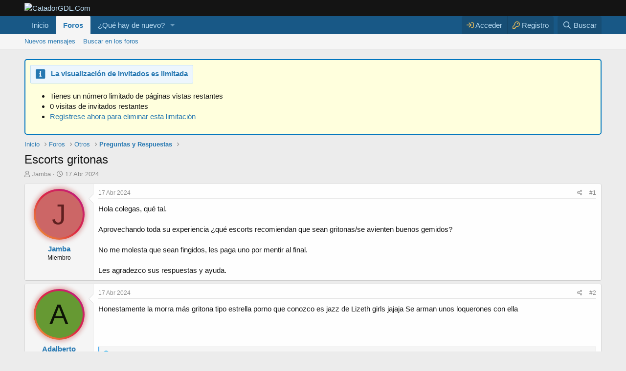

--- FILE ---
content_type: text/html; charset=utf-8
request_url: https://catadorgdl.com/threads/escorts-gritonas.1539/
body_size: 16761
content:
<!DOCTYPE html>
<html id="XF" lang="es-LA" dir="LTR"
	data-app="public"
	data-template="thread_view"
	data-container-key="node-10"
	data-content-key="thread-1539"
	data-logged-in="false"
	data-cookie-prefix="xf_"
	data-csrf="1770001938,42af08c82fde61d7f0d6093be0c45188"
	class="has-no-js template-thread_view"
	>
<head>
	<meta charset="utf-8" />
	<meta http-equiv="X-UA-Compatible" content="IE=Edge" />
	<meta name="viewport" content="width=device-width, initial-scale=1, viewport-fit=cover">

	
	
	

	<title>Escorts gritonas | CatadorGDL.Com</title>

	<link rel="manifest" href="/webmanifest.php">
	
		<meta name="theme-color" content="#141414" />
	

	<meta name="apple-mobile-web-app-title" content="CatadorGDL.Com">
	

	
		
		<meta name="description" content="Hola colegas, qué tal. 

Aprovechando toda su experiencia ¿qué escorts recomiendan que sean gritonas/se avienten buenos gemidos? 

No me molesta que sean..." />
		<meta property="og:description" content="Hola colegas, qué tal. 

Aprovechando toda su experiencia ¿qué escorts recomiendan que sean gritonas/se avienten buenos gemidos? 

No me molesta que sean fingidos, les paga uno por mentir al final. 

Les agradezco sus respuestas y ayuda." />
		<meta property="twitter:description" content="Hola colegas, qué tal. 

Aprovechando toda su experiencia ¿qué escorts recomiendan que sean gritonas/se avienten buenos gemidos? 

No me molesta que sean fingidos, les paga uno por mentir al..." />
	
	
		<meta property="og:url" content="https://catadorgdl.com/threads/escorts-gritonas.1539/" />
	
		<link rel="canonical" href="https://catadorgdl.com/threads/escorts-gritonas.1539/" />
	

	
		
	
	
	<meta property="og:site_name" content="CatadorGDL.Com" />


	
	
		
	
	
	<meta property="og:type" content="website" />


	
	
		
	
	
	
		<meta property="og:title" content="Escorts gritonas" />
		<meta property="twitter:title" content="Escorts gritonas" />
	


	
	
	
	

	
	

	


	<link rel="preload" href="/styles/fonts/fa/fa-regular-400.woff2?_v=5.15.3" as="font" type="font/woff2" crossorigin="anonymous" />


	<link rel="preload" href="/styles/fonts/fa/fa-solid-900.woff2?_v=5.15.3" as="font" type="font/woff2" crossorigin="anonymous" />


<link rel="preload" href="/styles/fonts/fa/fa-brands-400.woff2?_v=5.15.3" as="font" type="font/woff2" crossorigin="anonymous" />

	<link rel="stylesheet" href="/css.php?css=public%3Anormalize.css%2Cpublic%3Afa.css%2Cpublic%3Acore.less%2Cpublic%3Aapp.less&amp;s=1&amp;l=3&amp;d=1755556827&amp;k=034405c740f279c15adbbc41dfccb627ca90db04" />

	<link rel="stylesheet" href="/css.php?css=public%3Abb_code.less%2Cpublic%3Amessage.less%2Cpublic%3Ashare_controls.less%2Cpublic%3Astructured_list.less%2Cpublic%3Aultimatecustoms.less%2Cpublic%3Axp_vb.less%2Cpublic%3Aextra.less&amp;s=1&amp;l=3&amp;d=1755556827&amp;k=54d64e9e0f1d5ba1def95b78a966d248545a23e9" />

	
		<script src="/js/xf/preamble.min.js?_v=96422659"></script>
	


	
		<link rel="icon" type="image/png" href="https://catadorgdl.com/data/assets/logo/Emoji.png" sizes="32x32" />
	
	

<style>
.node--read .node-icon {
	opacity: 0.4 !important;
}
.node--read .node-icon-fix {
	opacity: 0.4 !important;
}
.cn-left .node-icon-svg, .cn-left .node-icon-fix {
	width:30px !important;
}	
	
.cn-left .node-icon-svg img{
	height:30px !important;
}

.cn-left .node-icon {
	padding:0px !important;
	width:30px !important;
}

.cn-right {
	padding-top: 5px;
}
	
.node-body img {
	display: flex;
	width: 150px;
}	

.cn-left img {
	display: inline-flex !important;
}

.node-icon-svg {
	display: table-cell;
  vertical-align: middle;
  text-align: center;
  width: 70px;
  flex-shrink: 0;
}


.node--read .node-icon-svg, .node--read .node-icon img, .custom-nodes .node-icon-svg, .custom-nodes .node-icon, .custom-nodes .node-icon-fix {
	-webkit-filter: grayscale(100%);
  	filter: grayscale(100%);
}




.custom-nodes {
	display:flex; 
  align-items:center; 
  justify-content:start;
}

.custom-nodes .node-icon, .custom-nodes .node-icon-fix {
	padding: 10px 0 10px 10px !important;
}


.custom-nodes .node-icon-fix i {
	font-size:18px;
}

.cn-left, 
.cn-right {
	display:inline-flex; 
  vertical-align:middle;
}

.cn-left 	.node-icon i {
		font-size:16px;
}

.cn-right {
	padding-left:10px;
}

.node-main-empty {
	margin-left:1% !important;
	padding-left: 1% !important;
}
.nd-icon img {
	max-width:70px !important;
}

.node-icon-fix-verti img {border-radius:5px;}


  
.node-icon-fix i {
    display: block;
    line-height: 1.125;
    font-size: 32px;
}  
.node-icon-fix {
    display: table-cell;
    vertical-align: middle;
    text-align: center;
    width: 46px;
    padding: 10px 0 10px 10px;
}	
.node-icon-fix-verti {
    display: table-cell;
    vertical-align: middle;
    text-align: center;
}	
.node-body img {max-width:auto;  border-radius:5px; }

@-webkit-keyframes fadeInLeft {
  from {
    opacity: 0;
    -webkit-transform: translate3d(-100%, 0, 0);
    transform: translate3d(-100%, 0, 0);
  }

  to {
    opacity: 1;
    -webkit-transform: translate3d(0, 0, 0);
    transform: translate3d(0, 0, 0);
  }
}

@keyframes fadeInLeft {
  from {
    opacity: 0;
    -webkit-transform: translate3d(-100%, 0, 0);
    transform: translate3d(-100%, 0, 0);
  }

  to {
    opacity: 1;
    -webkit-transform: translate3d(0, 0, 0);
    transform: translate3d(0, 0, 0);
  }
}

.fadeInLeft {
  -webkit-animation-name: fadeInLeft;
  animation-name: fadeInLeft;
}
.animated {
  -webkit-animation-duration: 1s;
  animation-duration: 1s;
  -webkit-animation-fill-mode: both;
  animation-fill-mode: both;
}
</style>

</head>
<body data-template="thread_view">

<div class="p-pageWrapper" id="top">





<header class="p-header" id="header">
	<div class="p-header-inner">
		<div class="p-header-content">

			
	<div class="p-header-logo p-header-logo--image">
				<a href="https://catadorgdl.com">
					<img src="https://i.ibb.co/SKQPnfJ/New-Project-logo.png" srcset="" alt="CatadorGDL.Com"
						width="300" height="300" />
				</a>
			</div>


			
		</div>
	</div>
</header>





	<div class="p-navSticky p-navSticky--primary" data-xf-init="sticky-header">
		
	<nav class="p-nav">
		<div class="p-nav-inner">
			<button type="button" class="button--plain p-nav-menuTrigger button" data-xf-click="off-canvas" data-menu=".js-headerOffCanvasMenu" tabindex="0" aria-label="Menú"><span class="button-text">
				<i aria-hidden="true"></i>
			</span></button>

			<div class="p-nav-smallLogo">
				<a href="https://catadorgdl.com">
					<img src="https://i.ibb.co/SKQPnfJ/New-Project-logo.png" srcset="" alt="CatadorGDL.Com"
						width="300" height="300" />
				</a>
			</div>

			<div class="p-nav-scroller hScroller" data-xf-init="h-scroller" data-auto-scroll=".p-navEl.is-selected">
				<div class="hScroller-scroll">
					<ul class="p-nav-list js-offCanvasNavSource">
				
				<span class="cxfLinSticky cxfLinSmallLogo">
				
					<a href="https://catadorgdl.com">
						<img src="https://i.ibb.co/SKQPnfJ/New-Project-logo.png"
							alt="CatadorGDL.Com"
						 />
					</a>
				
				</span>
				
				
					
						<li>
							
	<div class="p-navEl " >
		

			
	
	<a href="https://catadorgdl.com"
		class="p-navEl-link "
		
		data-xf-key="1"
		data-nav-id="home">Inicio</a>


			

		
		
	</div>

						</li>
					
						<li>
							
	<div class="p-navEl is-selected" data-has-children="true">
		

			
	
	<a href="/"
		class="p-navEl-link p-navEl-link--splitMenu "
		
		
		data-nav-id="forums">Foros</a>


			<a data-xf-key="2"
				data-xf-click="menu"
				data-menu-pos-ref="< .p-navEl"
				class="p-navEl-splitTrigger"
				role="button"
				tabindex="0"
				aria-label="Alternar a expandido"
				aria-expanded="false"
				aria-haspopup="true"></a>

		
		
			<div class="menu menu--structural" data-menu="menu" aria-hidden="true">
				<div class="menu-content">
					
						
	
	
	<a href="/whats-new/posts/"
		class="menu-linkRow u-indentDepth0 js-offCanvasCopy "
		
		
		data-nav-id="newPosts">Nuevos mensajes</a>

	

					
						
	
	
	<a href="/search/?type=post"
		class="menu-linkRow u-indentDepth0 js-offCanvasCopy "
		
		
		data-nav-id="searchForums">Buscar en los foros</a>

	

					
				</div>
			</div>
		
	</div>

						</li>
					
						<li>
							
	<div class="p-navEl " data-has-children="true">
		

			
	
	<a href="/whats-new/"
		class="p-navEl-link p-navEl-link--splitMenu "
		
		
		data-nav-id="whatsNew">¿Qué hay de nuevo?</a>


			<a data-xf-key="3"
				data-xf-click="menu"
				data-menu-pos-ref="< .p-navEl"
				class="p-navEl-splitTrigger"
				role="button"
				tabindex="0"
				aria-label="Alternar a expandido"
				aria-expanded="false"
				aria-haspopup="true"></a>

		
		
			<div class="menu menu--structural" data-menu="menu" aria-hidden="true">
				<div class="menu-content">
					
						
	
	
	<a href="/whats-new/posts/"
		class="menu-linkRow u-indentDepth0 js-offCanvasCopy "
		 rel="nofollow"
		
		data-nav-id="whatsNewPosts">Nuevos mensajes</a>

	

					
						
	
	
	<a href="/whats-new/latest-activity"
		class="menu-linkRow u-indentDepth0 js-offCanvasCopy "
		 rel="nofollow"
		
		data-nav-id="latestActivity">Última actividad</a>

	

					
				</div>
			</div>
		
	</div>

						</li>
					
					</ul>
				</div>
			</div>

			<div class="p-nav-opposite">
				<div class="p-navgroup p-account p-navgroup--guest">
					
						<a href="/login/" class="p-navgroup-link p-navgroup-link--textual p-navgroup-link--logIn"
							data-xf-click="overlay" data-follow-redirects="on">
							<span class="p-navgroup-linkText">Acceder</span>
						</a>
						
							<a href="/register/" class="p-navgroup-link p-navgroup-link--textual p-navgroup-link--register"
								data-xf-click="overlay" data-follow-redirects="on">
								<span class="p-navgroup-linkText">Registro</span>
							</a>
						
					
				</div>

				<div class="p-navgroup p-discovery">
					<a href="/whats-new/"
						class="p-navgroup-link p-navgroup-link--iconic p-navgroup-link--whatsnew"
						aria-label="¿Qué hay de nuevo?"
						title="¿Qué hay de nuevo?">
						<i aria-hidden="true"></i>
						<span class="p-navgroup-linkText">¿Qué hay de nuevo?</span>
					</a>

					
						<a href="/search/"
							class="p-navgroup-link p-navgroup-link--iconic p-navgroup-link--search"
							data-xf-click="menu"
							data-xf-key="/"
							aria-label="Buscar"
							aria-expanded="false"
							aria-haspopup="true"
							title="Buscar">
							<i aria-hidden="true"></i>
							<span class="p-navgroup-linkText">Buscar</span>
						</a>
						<div class="menu menu--structural menu--wide" data-menu="menu" aria-hidden="true">
							<form action="/search/search" method="post"
								class="menu-content"
								data-xf-init="quick-search">

								<h3 class="menu-header">Buscar</h3>
								
								<div class="menu-row">
									
										<div class="inputGroup inputGroup--joined">
											<input type="text" class="input" name="keywords" placeholder="Buscar…" aria-label="Buscar" data-menu-autofocus="true" />
											
			<select name="constraints" class="js-quickSearch-constraint input" aria-label="Buscar en">
				<option value="">En todos lados</option>
<option value="{&quot;search_type&quot;:&quot;post&quot;}">Temas</option>
<option value="{&quot;search_type&quot;:&quot;post&quot;,&quot;c&quot;:{&quot;nodes&quot;:[10],&quot;child_nodes&quot;:1}}">Este foro</option>
<option value="{&quot;search_type&quot;:&quot;post&quot;,&quot;c&quot;:{&quot;thread&quot;:1539}}">Este tema</option>

			</select>
		
										</div>
									
								</div>

								
								<div class="menu-row">
									<label class="iconic"><input type="checkbox"  name="c[title_only]" value="1" /><i aria-hidden="true"></i><span class="iconic-label">Buscar sólo en títulos</span></label>

								</div>
								
								<div class="menu-row">
									<div class="inputGroup">
										<span class="inputGroup-text" id="ctrl_search_menu_by_member">Por:</span>
										<input type="text" class="input" name="c[users]" data-xf-init="auto-complete" placeholder="Miembro" aria-labelledby="ctrl_search_menu_by_member" />
									</div>
								</div>
								<div class="menu-footer">
									<span class="menu-footer-controls">
										<button type="submit" class="button--primary button button--icon button--icon--search"><span class="button-text">Buscar</span></button>
										<a href="/search/" class="button"><span class="button-text">Búsqueda avanzada…</span></a>
									</span>
								</div>

								<input type="hidden" name="_xfToken" value="1770001938,42af08c82fde61d7f0d6093be0c45188" />
							</form>
						</div>
					
				</div>
			</div>
		</div>
	</nav>

	</div>
	
	
		<div class="p-sectionLinks">
			<div class="p-sectionLinks-inner hScroller" data-xf-init="h-scroller">
				<div class="hScroller-scroll">
					<ul class="p-sectionLinks-list">
					
						<li>
							
	<div class="p-navEl " >
		

			
	
	<a href="/whats-new/posts/"
		class="p-navEl-link "
		
		data-xf-key="alt+1"
		data-nav-id="newPosts">Nuevos mensajes</a>


			

		
		
	</div>

						</li>
					
						<li>
							
	<div class="p-navEl " >
		

			
	
	<a href="/search/?type=post"
		class="p-navEl-link "
		
		data-xf-key="alt+2"
		data-nav-id="searchForums">Buscar en los foros</a>


			

		
		
	</div>

						</li>
					
					</ul>
				</div>
			</div>
		</div>
	



<div class="offCanvasMenu offCanvasMenu--nav js-headerOffCanvasMenu" data-menu="menu" aria-hidden="true" data-ocm-builder="navigation">
	<div class="offCanvasMenu-backdrop" data-menu-close="true"></div>
	<div class="offCanvasMenu-content">
		<div class="offCanvasMenu-header">
			Menú
			<a class="offCanvasMenu-closer" data-menu-close="true" role="button" tabindex="0" aria-label="Cerrar"></a>
		</div>
		
			<div class="p-offCanvasRegisterLink">
				<div class="offCanvasMenu-linkHolder">
					<a href="/login/" class="offCanvasMenu-link" data-xf-click="overlay" data-menu-close="true">
						Acceder
					</a>
				</div>
				<hr class="offCanvasMenu-separator" />
				
					<div class="offCanvasMenu-linkHolder">
						<a href="/register/" class="offCanvasMenu-link" data-xf-click="overlay" data-menu-close="true">
							Registro
						</a>
					</div>
					<hr class="offCanvasMenu-separator" />
				
			</div>
		
		<div class="js-offCanvasNavTarget"></div>
		<div class="offCanvasMenu-installBanner js-installPromptContainer" style="display: none;" data-xf-init="install-prompt">
			<div class="offCanvasMenu-installBanner-header">Instalar app</div>
			<button type="button" class="js-installPromptButton button"><span class="button-text">Instalar</span></button>
		</div>
	</div>
</div>

<div class="p-body">
	<div class="p-body-inner">
		<!--XF:EXTRA_OUTPUT-->

		

	
	

	
	
		
			
		
	
		
	
		
	
		
	
		
	
		
	
		
	
		
	
		
	
		
	
		
	
		
	
		
	
		
	
		
	
		
	
		
	
		
	
		
	
		
	
		
	
		
	
		
	
		
	
		
	

	
	
		
	
	
	
		
			
		
	

	
		<div class="wutime_lgv wutime_lgv_warn">
	<div class="notice-content">
		<div class="userBanner userBanner--primary">
			<span class="fas fa-info-square fa-2x fa-lg"></span>
			<span class="my-text fa-lg">&nbsp; <b>La visualización de invitados es limitada</b></span>
		</div>
		<div>
			<ul>
				<li>Tienes un número limitado de páginas vistas restantes</li>
				<li>0 visitas de invitados restantes
</li>
				
					<li><a href="/register/">Regístrese ahora para eliminar esta limitación
</a></li>
				
			</ul>
		</div>
	</div>
</div>
	





		

		
		
	
		<ul class="p-breadcrumbs "
			itemscope itemtype="https://schema.org/BreadcrumbList">
		
			

			
			

			
				
				
	<li itemprop="itemListElement" itemscope itemtype="https://schema.org/ListItem">
		<a href="https://catadorgdl.com" itemprop="item">
			<span itemprop="name">Inicio</span>
		</a>
		<meta itemprop="position" content="1" />
	</li>

			

			
				
				
	<li itemprop="itemListElement" itemscope itemtype="https://schema.org/ListItem">
		<a href="/" itemprop="item">
			<span itemprop="name">Foros</span>
		</a>
		<meta itemprop="position" content="2" />
	</li>

			
			
				
				
	<li itemprop="itemListElement" itemscope itemtype="https://schema.org/ListItem">
		<a href="/#otros.9" itemprop="item">
			<span itemprop="name">Otros</span>
		</a>
		<meta itemprop="position" content="3" />
	</li>

			
				
				
	<li itemprop="itemListElement" itemscope itemtype="https://schema.org/ListItem">
		<a href="/forums/preguntas-y-respuestas.10/" itemprop="item">
			<span itemprop="name">Preguntas y Respuestas</span>
		</a>
		<meta itemprop="position" content="4" />
	</li>

			

		
		</ul>
	

		

		
	<noscript class="js-jsWarning"><div class="blockMessage blockMessage--important blockMessage--iconic u-noJsOnly">JavaScript está desactivado. Para una mejor experiencia, por favor active JavaScript en su navegador antes de continuar.</div></noscript>

		
	<div class="blockMessage blockMessage--important blockMessage--iconic js-browserWarning" style="display: none">Estás usando un navegador desactualizado. Es posible que no muestre este u otros sitios web correctamente.<br />Debe actualizar o usar un <a href="https://www.google.com/chrome/" target="_blank" rel="noopener">navegador alternativo</a>.</div>


		
			<div class="p-body-header">
			
				
					<div class="p-title ">
					
						
							<h1 class="p-title-value">Escorts gritonas</h1>
						
						
					
					</div>
				

				
					<div class="p-description">
	<ul class="listInline listInline--bullet">
		<li>
			<i class="fa--xf far fa-user" aria-hidden="true" title="Autor del tema"></i>
			<span class="u-srOnly">Autor del tema</span>

			<a href="/members/jamba.5640/" class="username  u-concealed" dir="auto" data-user-id="5640" data-xf-init="member-tooltip">Jamba</a>
		</li>
		<li>
			<i class="fa--xf far fa-clock" aria-hidden="true" title="Fecha de inicio"></i>
			<span class="u-srOnly">Fecha de inicio</span>

			<a href="/threads/escorts-gritonas.1539/" class="u-concealed"><time  class="u-dt" dir="auto" datetime="2024-04-17T19:31:10-0600" data-time="1713403870" data-date-string="17 Abr 2024" data-time-string="19:31" title="17 Abr 2024 a la(s) 19:31">17 Abr 2024</time></a>
		</li>
		
	</ul>
</div>
				
			
			</div>
		

		<div class="p-body-main  ">
			
			<div class="p-body-contentCol"></div>
			

			

			<div class="p-body-content">
				
				<div class="p-body-pageContent">










	
	
	
		
	
	
	


	
	
	
		
	
	
	


	
	
		
	
	
	


	
	












	

	
		
	



















<div class="block block--messages" data-xf-init="" data-type="post" data-href="/inline-mod/" data-search-target="*">

	<span class="u-anchorTarget" id="posts"></span>

	
		
	

	

	<div class="block-outer"></div>

	

	
		
	<div class="block-outer js-threadStatusField"></div>

	

	<div class="block-container lbContainer"
		data-xf-init="lightbox select-to-quote"
		data-message-selector=".js-post"
		data-lb-id="thread-1539"
		data-lb-universal="0">

		<div class="block-body js-replyNewMessageContainer">
			
				

					

					
						

	

	

	
	<article class="message message--post js-post js-inlineModContainer  "
		data-author="Jamba"
		data-content="post-8410"
		id="js-post-8410">

		<span class="u-anchorTarget" id="post-8410"></span>

		
			<div class="message-inner">
				
					<div class="message-cell message-cell--user">
						

	<section itemscope itemtype="https://schema.org/Person" class="message-user">
		<div class="message-avatar ">
			<div class="message-avatar-wrapper">
				
                    <div class="xgt-avatar">
                        <div class="xgt-avatar-border">
                    <a href="/members/jamba.5640/" class="avatar avatar--m avatar--default avatar--default--dynamic" data-user-id="5640" data-xf-init="member-tooltip" style="background-color: #cc6666; color: #602020">
			<span class="avatar-u5640-m" role="img" aria-label="Jamba">J</span> 
		</a>
                       </div>
                </div>                 
                
				
			</div>
		</div>
		<div class="message-userDetails">
			<h4 class="message-name"><a href="/members/jamba.5640/" class="username " dir="auto" data-user-id="5640" data-xf-init="member-tooltip" itemprop="name">Jamba</a></h4>
			<h5 class="userTitle message-userTitle" dir="auto" itemprop="jobTitle">Miembro</h5>
			
			
		</div>
		
			
			
		
		<span class="message-userArrow"></span>
	</section>

					</div>
				

				
					<div class="message-cell message-cell--main">
					
						<div class="message-main js-quickEditTarget">

							
								

	<header class="message-attribution message-attribution--split">
		<ul class="message-attribution-main listInline ">
			
			
			<li class="u-concealed">
				<a href="/threads/escorts-gritonas.1539/post-8410" rel="nofollow">
					<time  class="u-dt" dir="auto" datetime="2024-04-17T19:31:10-0600" data-time="1713403870" data-date-string="17 Abr 2024" data-time-string="19:31" title="17 Abr 2024 a la(s) 19:31" itemprop="datePublished">17 Abr 2024</time>
				</a>
			</li>
			
		</ul>

		<ul class="message-attribution-opposite message-attribution-opposite--list ">
			
			<li>
				<a href="/threads/escorts-gritonas.1539/post-8410"
					class="message-attribution-gadget"
					data-xf-init="share-tooltip"
					data-href="/posts/8410/share"
					aria-label="Compartir"
					rel="nofollow">
					<i class="fa--xf far fa-share-alt" aria-hidden="true"></i>
				</a>
			</li>
			
			
				<li>
					<a href="/threads/escorts-gritonas.1539/post-8410" rel="nofollow">
						#1
					</a>
				</li>
			
		</ul>
	</header>

							

							<div class="message-content js-messageContent">
							

								
									
	
	
	

								

								
									

	<div class="message-userContent lbContainer js-lbContainer "
		data-lb-id="post-8410"
		data-lb-caption-desc="Jamba &middot; 17 Abr 2024 a la(s) 19:31">

		
			

	

		

		<article class="message-body js-selectToQuote">
			
				
			
			
				<div class="bbWrapper">Hola colegas, qué tal. <br />
<br />
Aprovechando toda su experiencia ¿qué escorts recomiendan que sean gritonas/se avienten buenos gemidos? <br />
<br />
No me molesta que sean fingidos, les paga uno por mentir al final. <br />
<br />
Les agradezco sus respuestas y ayuda.</div>
			
			<div class="js-selectToQuoteEnd">&nbsp;</div>
			
				
			
		</article>

		
			

	

		

		
	</div>

								

								
									
	

								

								
									
	

								

							
							</div>

							
								
	<footer class="message-footer">
		

		<div class="reactionsBar js-reactionsList ">
			
		</div>

		<div class="js-historyTarget message-historyTarget toggleTarget" data-href="trigger-href"></div>
	</footer>

							
						</div>

					
					</div>
				
			</div>
		
	</article>

	
	

					

					

				

					

					
						

	

	

	
	<article class="message message--post js-post js-inlineModContainer  "
		data-author="Adalberto"
		data-content="post-8411"
		id="js-post-8411">

		<span class="u-anchorTarget" id="post-8411"></span>

		
			<div class="message-inner">
				
					<div class="message-cell message-cell--user">
						

	<section itemscope itemtype="https://schema.org/Person" class="message-user">
		<div class="message-avatar ">
			<div class="message-avatar-wrapper">
				
                    <div class="xgt-avatar">
                        <div class="xgt-avatar-border">
                    <a href="/members/adalberto.2672/" class="avatar avatar--m avatar--default avatar--default--dynamic" data-user-id="2672" data-xf-init="member-tooltip" style="background-color: #669933; color: #0d1306">
			<span class="avatar-u2672-m" role="img" aria-label="Adalberto">A</span> 
		</a>
                       </div>
                </div>                 
                
				
			</div>
		</div>
		<div class="message-userDetails">
			<h4 class="message-name"><a href="/members/adalberto.2672/" class="username " dir="auto" data-user-id="2672" data-xf-init="member-tooltip" itemprop="name">Adalberto</a></h4>
			<h5 class="userTitle message-userTitle" dir="auto" itemprop="jobTitle">Miembro</h5>
			
			
		</div>
		
			
			
		
		<span class="message-userArrow"></span>
	</section>

					</div>
				

				
					<div class="message-cell message-cell--main">
					
						<div class="message-main js-quickEditTarget">

							
								

	<header class="message-attribution message-attribution--split">
		<ul class="message-attribution-main listInline ">
			
			
			<li class="u-concealed">
				<a href="/threads/escorts-gritonas.1539/post-8411" rel="nofollow">
					<time  class="u-dt" dir="auto" datetime="2024-04-17T19:52:49-0600" data-time="1713405169" data-date-string="17 Abr 2024" data-time-string="19:52" title="17 Abr 2024 a la(s) 19:52" itemprop="datePublished">17 Abr 2024</time>
				</a>
			</li>
			
		</ul>

		<ul class="message-attribution-opposite message-attribution-opposite--list ">
			
			<li>
				<a href="/threads/escorts-gritonas.1539/post-8411"
					class="message-attribution-gadget"
					data-xf-init="share-tooltip"
					data-href="/posts/8411/share"
					aria-label="Compartir"
					rel="nofollow">
					<i class="fa--xf far fa-share-alt" aria-hidden="true"></i>
				</a>
			</li>
			
			
				<li>
					<a href="/threads/escorts-gritonas.1539/post-8411" rel="nofollow">
						#2
					</a>
				</li>
			
		</ul>
	</header>

							

							<div class="message-content js-messageContent">
							

								
									
	
	
	

								

								
									

	<div class="message-userContent lbContainer js-lbContainer "
		data-lb-id="post-8411"
		data-lb-caption-desc="Adalberto &middot; 17 Abr 2024 a la(s) 19:52">

		

		<article class="message-body js-selectToQuote">
			
				
			
			
				<div class="bbWrapper">Honestamente la morra más gritona tipo estrella porno que conozco es jazz de Lizeth girls jajaja Se arman unos loquerones con ella</div>
			
			<div class="js-selectToQuoteEnd">&nbsp;</div>
			
				
			
		</article>

		

		
	</div>

								

								
									
	

								

								
									
	

								

							
							</div>

							
								
	<footer class="message-footer">
		

		<div class="reactionsBar js-reactionsList is-active">
			
	
	
		<ul class="reactionSummary">
		
			<li><span class="reaction reaction--small reaction--1" data-reaction-id="1"><i aria-hidden="true"></i><img src="[data-uri]" class="reaction-sprite js-reaction" alt="Like" title="Like" /></span></li>
		
		</ul>
	


<span class="u-srOnly">Reacciones:</span>
<a class="reactionsBar-link" href="/posts/8411/reactions" data-xf-click="overlay" data-cache="false" rel="nofollow"><bdi>Jamba</bdi></a>
		</div>

		<div class="js-historyTarget message-historyTarget toggleTarget" data-href="trigger-href"></div>
	</footer>

							
						</div>

					
					</div>
				
			</div>
		
	</article>

	
	

					

					

				

					

					
						

	

	

	
	<article class="message message--post js-post js-inlineModContainer  "
		data-author="Jamba"
		data-content="post-8424"
		id="js-post-8424">

		<span class="u-anchorTarget" id="post-8424"></span>

		
			<div class="message-inner">
				
					<div class="message-cell message-cell--user">
						

	<section itemscope itemtype="https://schema.org/Person" class="message-user">
		<div class="message-avatar ">
			<div class="message-avatar-wrapper">
				
                    <div class="xgt-avatar">
                        <div class="xgt-avatar-border">
                    <a href="/members/jamba.5640/" class="avatar avatar--m avatar--default avatar--default--dynamic" data-user-id="5640" data-xf-init="member-tooltip" style="background-color: #cc6666; color: #602020">
			<span class="avatar-u5640-m" role="img" aria-label="Jamba">J</span> 
		</a>
                       </div>
                </div>                 
                
				
			</div>
		</div>
		<div class="message-userDetails">
			<h4 class="message-name"><a href="/members/jamba.5640/" class="username " dir="auto" data-user-id="5640" data-xf-init="member-tooltip" itemprop="name">Jamba</a></h4>
			<h5 class="userTitle message-userTitle" dir="auto" itemprop="jobTitle">Miembro</h5>
			
			
		</div>
		
			
			
		
		<span class="message-userArrow"></span>
	</section>

					</div>
				

				
					<div class="message-cell message-cell--main">
					
						<div class="message-main js-quickEditTarget">

							
								

	<header class="message-attribution message-attribution--split">
		<ul class="message-attribution-main listInline ">
			
			
			<li class="u-concealed">
				<a href="/threads/escorts-gritonas.1539/post-8424" rel="nofollow">
					<time  class="u-dt" dir="auto" datetime="2024-04-18T00:09:17-0600" data-time="1713420557" data-date-string="18 Abr 2024" data-time-string="00:09" title="18 Abr 2024 a la(s) 00:09" itemprop="datePublished">18 Abr 2024</time>
				</a>
			</li>
			
		</ul>

		<ul class="message-attribution-opposite message-attribution-opposite--list ">
			
			<li>
				<a href="/threads/escorts-gritonas.1539/post-8424"
					class="message-attribution-gadget"
					data-xf-init="share-tooltip"
					data-href="/posts/8424/share"
					aria-label="Compartir"
					rel="nofollow">
					<i class="fa--xf far fa-share-alt" aria-hidden="true"></i>
				</a>
			</li>
			
			
				<li>
					<a href="/threads/escorts-gritonas.1539/post-8424" rel="nofollow">
						#3
					</a>
				</li>
			
		</ul>
	</header>

							

							<div class="message-content js-messageContent">
							

								
									
	
	
	

								

								
									

	<div class="message-userContent lbContainer js-lbContainer "
		data-lb-id="post-8424"
		data-lb-caption-desc="Jamba &middot; 18 Abr 2024 a la(s) 00:09">

		

		<article class="message-body js-selectToQuote">
			
				
			
			
				<div class="bbWrapper"><blockquote data-attributes="member: 2672" data-quote="Adalberto" data-source="post: 8411"
	class="bbCodeBlock bbCodeBlock--expandable bbCodeBlock--quote js-expandWatch">
	
		<div class="bbCodeBlock-title">
			
				<a href="/goto/post?id=8411"
					class="bbCodeBlock-sourceJump"
					rel="nofollow"
					data-xf-click="attribution"
					data-content-selector="#post-8411">Adalberto dijo:</a>
			
		</div>
	
	<div class="bbCodeBlock-content">
		
		<div class="bbCodeBlock-expandContent js-expandContent ">
			Honestamente la morra más gritona tipo estrella porno que conozco es jazz de Lizeth girls jajaja Se arman unos loquerones con ella
		</div>
		<div class="bbCodeBlock-expandLink js-expandLink"><a role="button" tabindex="0">Hacer clic para expandir...</a></div>
	</div>
</blockquote>Qué onda colega, gracias por tu respuesta.<br />
<br />
Ya estuve con Jazz una vez y la neta sí se prende muy chingón. Pero no quiero repetir tan rápido, quiero ponerle variedad al asunto. Pero sí, no tardo en escuchar esos pujidos otra vez.<br />
<br />
Saludos.</div>
			
			<div class="js-selectToQuoteEnd">&nbsp;</div>
			
				
			
		</article>

		

		
	</div>

								

								
									
	

								

								
									
	

								

							
							</div>

							
								
	<footer class="message-footer">
		

		<div class="reactionsBar js-reactionsList ">
			
		</div>

		<div class="js-historyTarget message-historyTarget toggleTarget" data-href="trigger-href"></div>
	</footer>

							
						</div>

					
					</div>
				
			</div>
		
	</article>

	
	

					

					

				

					

					
						

	

	

	
	<article class="message message--post js-post js-inlineModContainer  "
		data-author="Macktang"
		data-content="post-8426"
		id="js-post-8426">

		<span class="u-anchorTarget" id="post-8426"></span>

		
			<div class="message-inner">
				
					<div class="message-cell message-cell--user">
						

	<section itemscope itemtype="https://schema.org/Person" class="message-user">
		<div class="message-avatar ">
			<div class="message-avatar-wrapper">
				
                    <div class="xgt-avatar">
                        <div class="xgt-avatar-border">
                    <a href="/members/macktang.272/" class="avatar avatar--m avatar--default avatar--default--dynamic" data-user-id="272" data-xf-init="member-tooltip" style="background-color: #cc6633; color: #3d1f0f">
			<span class="avatar-u272-m" role="img" aria-label="Macktang">M</span> 
		</a>
                       </div>
                </div>                 
                
				
			</div>
		</div>
		<div class="message-userDetails">
			<h4 class="message-name"><a href="/members/macktang.272/" class="username " dir="auto" data-user-id="272" data-xf-init="member-tooltip" itemprop="name">Macktang</a></h4>
			<h5 class="userTitle message-userTitle" dir="auto" itemprop="jobTitle">Miembro</h5>
			
			
		</div>
		
			
			
		
		<span class="message-userArrow"></span>
	</section>

					</div>
				

				
					<div class="message-cell message-cell--main">
					
						<div class="message-main js-quickEditTarget">

							
								

	<header class="message-attribution message-attribution--split">
		<ul class="message-attribution-main listInline ">
			
			
			<li class="u-concealed">
				<a href="/threads/escorts-gritonas.1539/post-8426" rel="nofollow">
					<time  class="u-dt" dir="auto" datetime="2024-04-18T02:45:37-0600" data-time="1713429937" data-date-string="18 Abr 2024" data-time-string="02:45" title="18 Abr 2024 a la(s) 02:45" itemprop="datePublished">18 Abr 2024</time>
				</a>
			</li>
			
		</ul>

		<ul class="message-attribution-opposite message-attribution-opposite--list ">
			
			<li>
				<a href="/threads/escorts-gritonas.1539/post-8426"
					class="message-attribution-gadget"
					data-xf-init="share-tooltip"
					data-href="/posts/8426/share"
					aria-label="Compartir"
					rel="nofollow">
					<i class="fa--xf far fa-share-alt" aria-hidden="true"></i>
				</a>
			</li>
			
			
				<li>
					<a href="/threads/escorts-gritonas.1539/post-8426" rel="nofollow">
						#4
					</a>
				</li>
			
		</ul>
	</header>

							

							<div class="message-content js-messageContent">
							

								
									
	
	
	

								

								
									

	<div class="message-userContent lbContainer js-lbContainer "
		data-lb-id="post-8426"
		data-lb-caption-desc="Macktang &middot; 18 Abr 2024 a la(s) 02:45">

		

		<article class="message-body js-selectToQuote">
			
				
			
			
				<div class="bbWrapper">Busca a Meliciosa en twitter <br />
Aunque el servicio ya está caro .<br />
No me consta a mí pero en el foro anterior dicen que si es la más gritona que existe en el ámbito (al menos en aquel entonces) varios decían que hasta iban los del motel par ver si todo “estaba bien” por los gritotes de la morra</div>
			
			<div class="js-selectToQuoteEnd">&nbsp;</div>
			
				
			
		</article>

		

		
	</div>

								

								
									
	

								

								
									
	

								

							
							</div>

							
								
	<footer class="message-footer">
		

		<div class="reactionsBar js-reactionsList is-active">
			
	
	
		<ul class="reactionSummary">
		
			<li><span class="reaction reaction--small reaction--1" data-reaction-id="1"><i aria-hidden="true"></i><img src="[data-uri]" class="reaction-sprite js-reaction" alt="Like" title="Like" /></span></li>
		
		</ul>
	


<span class="u-srOnly">Reacciones:</span>
<a class="reactionsBar-link" href="/posts/8426/reactions" data-xf-click="overlay" data-cache="false" rel="nofollow"><bdi>Jamba</bdi></a>
		</div>

		<div class="js-historyTarget message-historyTarget toggleTarget" data-href="trigger-href"></div>
	</footer>

							
						</div>

					
					</div>
				
			</div>
		
	</article>

	
	

					

					

				

					

					
						

	

	

	
	<article class="message message--post js-post js-inlineModContainer  "
		data-author="Jamba"
		data-content="post-8450"
		id="js-post-8450">

		<span class="u-anchorTarget" id="post-8450"></span>

		
			<div class="message-inner">
				
					<div class="message-cell message-cell--user">
						

	<section itemscope itemtype="https://schema.org/Person" class="message-user">
		<div class="message-avatar ">
			<div class="message-avatar-wrapper">
				
                    <div class="xgt-avatar">
                        <div class="xgt-avatar-border">
                    <a href="/members/jamba.5640/" class="avatar avatar--m avatar--default avatar--default--dynamic" data-user-id="5640" data-xf-init="member-tooltip" style="background-color: #cc6666; color: #602020">
			<span class="avatar-u5640-m" role="img" aria-label="Jamba">J</span> 
		</a>
                       </div>
                </div>                 
                
				
			</div>
		</div>
		<div class="message-userDetails">
			<h4 class="message-name"><a href="/members/jamba.5640/" class="username " dir="auto" data-user-id="5640" data-xf-init="member-tooltip" itemprop="name">Jamba</a></h4>
			<h5 class="userTitle message-userTitle" dir="auto" itemprop="jobTitle">Miembro</h5>
			
			
		</div>
		
			
			
		
		<span class="message-userArrow"></span>
	</section>

					</div>
				

				
					<div class="message-cell message-cell--main">
					
						<div class="message-main js-quickEditTarget">

							
								

	<header class="message-attribution message-attribution--split">
		<ul class="message-attribution-main listInline ">
			
			
			<li class="u-concealed">
				<a href="/threads/escorts-gritonas.1539/post-8450" rel="nofollow">
					<time  class="u-dt" dir="auto" datetime="2024-04-18T10:47:20-0600" data-time="1713458840" data-date-string="18 Abr 2024" data-time-string="10:47" title="18 Abr 2024 a la(s) 10:47" itemprop="datePublished">18 Abr 2024</time>
				</a>
			</li>
			
		</ul>

		<ul class="message-attribution-opposite message-attribution-opposite--list ">
			
			<li>
				<a href="/threads/escorts-gritonas.1539/post-8450"
					class="message-attribution-gadget"
					data-xf-init="share-tooltip"
					data-href="/posts/8450/share"
					aria-label="Compartir"
					rel="nofollow">
					<i class="fa--xf far fa-share-alt" aria-hidden="true"></i>
				</a>
			</li>
			
			
				<li>
					<a href="/threads/escorts-gritonas.1539/post-8450" rel="nofollow">
						#5
					</a>
				</li>
			
		</ul>
	</header>

							

							<div class="message-content js-messageContent">
							

								
									
	
	
	

								

								
									

	<div class="message-userContent lbContainer js-lbContainer "
		data-lb-id="post-8450"
		data-lb-caption-desc="Jamba &middot; 18 Abr 2024 a la(s) 10:47">

		

		<article class="message-body js-selectToQuote">
			
				
			
			
				<div class="bbWrapper">Qué onda Macktang, muchas gracias por responder. <br />
<br />
Ya la encontré en Twitter y se ve bien la chica. Ya les contaré sí se arma algo con ella.<br />
<br />
Saludos.</div>
			
			<div class="js-selectToQuoteEnd">&nbsp;</div>
			
				
			
		</article>

		

		
	</div>

								

								
									
	

								

								
									
	

								

							
							</div>

							
								
	<footer class="message-footer">
		

		<div class="reactionsBar js-reactionsList ">
			
		</div>

		<div class="js-historyTarget message-historyTarget toggleTarget" data-href="trigger-href"></div>
	</footer>

							
						</div>

					
					</div>
				
			</div>
		
	</article>

	
	

					

					

				

					

					
						

	

	

	
	<article class="message message--post js-post js-inlineModContainer  "
		data-author="Chalino"
		data-content="post-8482"
		id="js-post-8482">

		<span class="u-anchorTarget" id="post-8482"></span>

		
			<div class="message-inner">
				
					<div class="message-cell message-cell--user">
						

	<section itemscope itemtype="https://schema.org/Person" class="message-user">
		<div class="message-avatar ">
			<div class="message-avatar-wrapper">
				
                    <div class="xgt-avatar">
                        <div class="xgt-avatar-border">
                    <a href="/members/chalino.1/" class="avatar avatar--m" data-user-id="1" data-xf-init="member-tooltip">
			<img src="/data/avatars/m/0/1.jpg?1679883833" srcset="/data/avatars/l/0/1.jpg?1679883833 2x" alt="Chalino" class="avatar-u1-m" width="96" height="96" loading="lazy" itemprop="image" /> 
		</a>
                       </div>
                </div>                 
                
				
			</div>
		</div>
		<div class="message-userDetails">
			<h4 class="message-name"><a href="/members/chalino.1/" class="username " dir="auto" data-user-id="1" data-xf-init="member-tooltip" itemprop="name"><span class="username--style3 username--staff username--moderator username--admin">Chalino</span></a><i data-xf-init="tooltip" data-original-title="Una insignia de verificación confirma que este es un perfil auténtico para esta empresa, organización o persona.
" class="fa--xf far fas fa-badge-check fa-lg fa-fw xpvb" aria-hidden="true"></i></h4>
			<h5 class="userTitle message-userTitle" dir="auto" itemprop="jobTitle">ElPelaVacas</h5>
			<div class="userBanner userBanner--staff message-userBanner" dir="auto" itemprop="jobTitle"><span class="userBanner-before"></span><strong>Miembro del equipo</strong><span class="userBanner-after"></span></div>
<div class="userBanner userBanner userBanner--red message-userBanner" itemprop="jobTitle"><span class="userBanner-before"></span><strong>Administrador</strong><span class="userBanner-after"></span></div>
			
		</div>
		
			
			
		
		<span class="message-userArrow"></span>
	</section>

					</div>
				

				
					<div class="message-cell message-cell--main">
					
						<div class="message-main js-quickEditTarget">

							
								

	<header class="message-attribution message-attribution--split">
		<ul class="message-attribution-main listInline ">
			
			
			<li class="u-concealed">
				<a href="/threads/escorts-gritonas.1539/post-8482" rel="nofollow">
					<time  class="u-dt" dir="auto" datetime="2024-04-18T18:58:16-0600" data-time="1713488296" data-date-string="18 Abr 2024" data-time-string="18:58" title="18 Abr 2024 a la(s) 18:58" itemprop="datePublished">18 Abr 2024</time>
				</a>
			</li>
			
		</ul>

		<ul class="message-attribution-opposite message-attribution-opposite--list ">
			
			<li>
				<a href="/threads/escorts-gritonas.1539/post-8482"
					class="message-attribution-gadget"
					data-xf-init="share-tooltip"
					data-href="/posts/8482/share"
					aria-label="Compartir"
					rel="nofollow">
					<i class="fa--xf far fa-share-alt" aria-hidden="true"></i>
				</a>
			</li>
			
			
				<li>
					<a href="/threads/escorts-gritonas.1539/post-8482" rel="nofollow">
						#6
					</a>
				</li>
			
		</ul>
	</header>

							

							<div class="message-content js-messageContent">
							

								
									
	
	
	

								

								
									

	<div class="message-userContent lbContainer js-lbContainer "
		data-lb-id="post-8482"
		data-lb-caption-desc="Chalino &middot; 18 Abr 2024 a la(s) 18:58">

		

		<article class="message-body js-selectToQuote">
			
				
			
			
				<div class="bbWrapper">Si no le importa que sean fingidos a cual quiera de su agrado le puede pedir que se ponga a gemir/gritar y lo complacerán 😏</div>
			
			<div class="js-selectToQuoteEnd">&nbsp;</div>
			
				
			
		</article>

		

		
	</div>

								

								
									
	

								

								
									
	

								

							
							</div>

							
								
	<footer class="message-footer">
		

		<div class="reactionsBar js-reactionsList ">
			
		</div>

		<div class="js-historyTarget message-historyTarget toggleTarget" data-href="trigger-href"></div>
	</footer>

							
						</div>

					
					</div>
				
			</div>
		
	</article>

	
	

					

					

				

					

					
						

	

	

	
	<article class="message message--post js-post js-inlineModContainer  "
		data-author="Jamba"
		data-content="post-8484"
		id="js-post-8484">

		<span class="u-anchorTarget" id="post-8484"></span>

		
			<div class="message-inner">
				
					<div class="message-cell message-cell--user">
						

	<section itemscope itemtype="https://schema.org/Person" class="message-user">
		<div class="message-avatar ">
			<div class="message-avatar-wrapper">
				
                    <div class="xgt-avatar">
                        <div class="xgt-avatar-border">
                    <a href="/members/jamba.5640/" class="avatar avatar--m avatar--default avatar--default--dynamic" data-user-id="5640" data-xf-init="member-tooltip" style="background-color: #cc6666; color: #602020">
			<span class="avatar-u5640-m" role="img" aria-label="Jamba">J</span> 
		</a>
                       </div>
                </div>                 
                
				
			</div>
		</div>
		<div class="message-userDetails">
			<h4 class="message-name"><a href="/members/jamba.5640/" class="username " dir="auto" data-user-id="5640" data-xf-init="member-tooltip" itemprop="name">Jamba</a></h4>
			<h5 class="userTitle message-userTitle" dir="auto" itemprop="jobTitle">Miembro</h5>
			
			
		</div>
		
			
			
		
		<span class="message-userArrow"></span>
	</section>

					</div>
				

				
					<div class="message-cell message-cell--main">
					
						<div class="message-main js-quickEditTarget">

							
								

	<header class="message-attribution message-attribution--split">
		<ul class="message-attribution-main listInline ">
			
			
			<li class="u-concealed">
				<a href="/threads/escorts-gritonas.1539/post-8484" rel="nofollow">
					<time  class="u-dt" dir="auto" datetime="2024-04-18T19:13:23-0600" data-time="1713489203" data-date-string="18 Abr 2024" data-time-string="19:13" title="18 Abr 2024 a la(s) 19:13" itemprop="datePublished">18 Abr 2024</time>
				</a>
			</li>
			
		</ul>

		<ul class="message-attribution-opposite message-attribution-opposite--list ">
			
			<li>
				<a href="/threads/escorts-gritonas.1539/post-8484"
					class="message-attribution-gadget"
					data-xf-init="share-tooltip"
					data-href="/posts/8484/share"
					aria-label="Compartir"
					rel="nofollow">
					<i class="fa--xf far fa-share-alt" aria-hidden="true"></i>
				</a>
			</li>
			
			
				<li>
					<a href="/threads/escorts-gritonas.1539/post-8484" rel="nofollow">
						#7
					</a>
				</li>
			
		</ul>
	</header>

							

							<div class="message-content js-messageContent">
							

								
									
	
	
	

								

								
									

	<div class="message-userContent lbContainer js-lbContainer "
		data-lb-id="post-8484"
		data-lb-caption-desc="Jamba &middot; 18 Abr 2024 a la(s) 19:13">

		

		<article class="message-body js-selectToQuote">
			
				
			
			
				<div class="bbWrapper"><blockquote data-attributes="member: 1" data-quote="Chalino" data-source="post: 8482"
	class="bbCodeBlock bbCodeBlock--expandable bbCodeBlock--quote js-expandWatch">
	
		<div class="bbCodeBlock-title">
			
				<a href="/goto/post?id=8482"
					class="bbCodeBlock-sourceJump"
					rel="nofollow"
					data-xf-click="attribution"
					data-content-selector="#post-8482">Chalino dijo:</a>
			
		</div>
	
	<div class="bbCodeBlock-content">
		
		<div class="bbCodeBlock-expandContent js-expandContent ">
			Si no le importa que sean fingidos a cual quiera de su agrado le puede pedir que se ponga a gemir/gritar y lo complacerán 😏
		</div>
		<div class="bbCodeBlock-expandLink js-expandLink"><a role="button" tabindex="0">Hacer clic para expandir...</a></div>
	</div>
</blockquote>Yo doy por hecho que muchos son fingidos, pero ya que yo lo pida le quita el encanto 😁</div>
			
			<div class="js-selectToQuoteEnd">&nbsp;</div>
			
				
			
		</article>

		

		
	</div>

								

								
									
	

								

								
									
	

								

							
							</div>

							
								
	<footer class="message-footer">
		

		<div class="reactionsBar js-reactionsList ">
			
		</div>

		<div class="js-historyTarget message-historyTarget toggleTarget" data-href="trigger-href"></div>
	</footer>

							
						</div>

					
					</div>
				
			</div>
		
	</article>

	
	

					

					

				
			
		</div>
	</div>

	
		<div class="block-outer block-outer--after">
			
				

				
				
					<div class="block-outer-opposite">
						
							<a href="/login/" class="button--link button--wrap button" data-xf-click="overlay"><span class="button-text">
								Iniciar sesión o registrarme para responder aquí.
							</span></a>
						
					</div>
				
			
		</div>
	

	
	

</div>












	
	<div class="block" >
		<div class="block-container">
			
				<h3 class="block-header">Temas similares </h3>
				<div class="block-body">
					<div class="structItemContainer">
						
							

	

	<div class="structItem structItem--thread  js-inlineModContainer js-threadListItem-9034" data-author="Ricardo Venegas">

	
		<div class="structItem-cell structItem-cell--icon">
			<div class="structItem-iconContainer">
				

<div class="threadThumbnailWrapper" id="thread-thumbnail-9034">
    
        
        
            <a href="/members/ricardo-venegas.8376/" class="avatar avatar--s" data-user-id="8376" data-xf-init="member-tooltip">
			<img src="/data/avatars/s/8/8376.jpg?1719585524" srcset="/data/avatars/m/8/8376.jpg?1719585524 2x" alt="Ricardo Venegas" class="avatar-u8376-s" width="48" height="48" loading="lazy" /> 
		</a>
            
        
    
</div>

			</div>
		</div>
	

	
		<div class="structItem-cell structItem-cell--main" data-xf-init="touch-proxy">
			

			<div class="structItem-title">
				
				
				<a href="/threads/escorts-chicas-curvy-gorditas-culonas.9034/" class="" data-tp-primary="on" data-xf-init="" data-preview-url="">¿Escorts chicas curvy/gorditas culonas?</a>
			</div>

			<div class="structItem-minor">
				

				
					<ul class="structItem-parts">
						<li><a href="/members/ricardo-venegas.8376/" class="username " dir="auto" data-user-id="8376" data-xf-init="member-tooltip">Ricardo Venegas</a></li>
						<li class="structItem-startDate"><a href="/threads/escorts-chicas-curvy-gorditas-culonas.9034/" rel="nofollow"><time  class="u-dt" dir="auto" datetime="2026-01-12T07:50:31-0600" data-time="1768225831" data-date-string="12 Ene 2026" data-time-string="07:50" title="12 Ene 2026 a la(s) 07:50">12 Ene 2026</time></a></li>
						
							<li><a href="/forums/preguntas-y-respuestas.10/">Preguntas y Respuestas</a></li>
						
					</ul>

					
				
			</div>
		</div>
	

	
		<div class="structItem-cell structItem-cell--meta" title="Puntuación de reacción del primer mensaje: 1">
			<dl class="pairs pairs--justified">
				<dt>Respuestas</dt>
				<dd>7</dd>
			</dl>
			<dl class="pairs pairs--justified structItem-minor">
				<dt>Visitas</dt>
				<dd>558</dd>
			</dl>
		</div>
	

	
		<div class="structItem-cell structItem-cell--latest">
			
				<a href="/threads/escorts-chicas-curvy-gorditas-culonas.9034/latest" rel="nofollow"><time  class="structItem-latestDate u-dt" dir="auto" datetime="2026-01-18T09:48:23-0600" data-time="1768751303" data-date-string="18 Ene 2026" data-time-string="09:48" title="18 Ene 2026 a la(s) 09:48">18 Ene 2026</time></a>
				<div class="structItem-minor">
					
						<a href="/members/ricardo-venegas.8376/" class="username " dir="auto" data-user-id="8376" data-xf-init="member-tooltip">Ricardo Venegas</a>
					
				</div>
			
		</div>
	

	
		<div class="structItem-cell structItem-cell--icon structItem-cell--iconEnd">
			<div class="structItem-iconContainer">
				
					<a href="/members/ricardo-venegas.8376/" class="avatar avatar--xxs" data-user-id="8376" data-xf-init="member-tooltip">
			<img src="/data/avatars/s/8/8376.jpg?1719585524"  alt="Ricardo Venegas" class="avatar-u8376-s" width="48" height="48" loading="lazy" /> 
		</a>
				
			</div>
		</div>
	

	</div>

						
							

	

	<div class="structItem structItem--thread  js-inlineModContainer js-threadListItem-8937" data-author="Mr.dick">

	
		<div class="structItem-cell structItem-cell--icon">
			<div class="structItem-iconContainer">
				

<div class="threadThumbnailWrapper" id="thread-thumbnail-8937">
    
        
        
            <a href="/members/mr-dick.5684/" class="avatar avatar--s avatar--default avatar--default--dynamic" data-user-id="5684" data-xf-init="member-tooltip" style="background-color: #666699; color: #d1d1e0">
			<span class="avatar-u5684-s" role="img" aria-label="Mr.dick">M</span> 
		</a>
            
        
    
</div>

			</div>
		</div>
	

	
		<div class="structItem-cell structItem-cell--main" data-xf-init="touch-proxy">
			

			<div class="structItem-title">
				
				
				<a href="/threads/escorts-que-recomienden-que-esten-en-monterrey.8937/" class="" data-tp-primary="on" data-xf-init="" data-preview-url="">Escorts que recomienden que estén en Monterrey</a>
			</div>

			<div class="structItem-minor">
				

				
					<ul class="structItem-parts">
						<li><a href="/members/mr-dick.5684/" class="username " dir="auto" data-user-id="5684" data-xf-init="member-tooltip">Mr.dick</a></li>
						<li class="structItem-startDate"><a href="/threads/escorts-que-recomienden-que-esten-en-monterrey.8937/" rel="nofollow"><time  class="u-dt" dir="auto" datetime="2026-01-05T15:08:07-0600" data-time="1767647287" data-date-string="5 Ene 2026" data-time-string="15:08" title="5 Ene 2026 a la(s) 15:08">5 Ene 2026</time></a></li>
						
							<li><a href="/forums/preguntas-y-respuestas.10/">Preguntas y Respuestas</a></li>
						
					</ul>

					
				
			</div>
		</div>
	

	
		<div class="structItem-cell structItem-cell--meta" title="Puntuación de reacción del primer mensaje: 0">
			<dl class="pairs pairs--justified">
				<dt>Respuestas</dt>
				<dd>2</dd>
			</dl>
			<dl class="pairs pairs--justified structItem-minor">
				<dt>Visitas</dt>
				<dd>173</dd>
			</dl>
		</div>
	

	
		<div class="structItem-cell structItem-cell--latest">
			
				<a href="/threads/escorts-que-recomienden-que-esten-en-monterrey.8937/latest" rel="nofollow"><time  class="structItem-latestDate u-dt" dir="auto" datetime="2026-01-13T00:46:21-0600" data-time="1768286781" data-date-string="13 Ene 2026" data-time-string="00:46" title="13 Ene 2026 a la(s) 00:46">13 Ene 2026</time></a>
				<div class="structItem-minor">
					
						<a href="/members/chanate.9191/" class="username " dir="auto" data-user-id="9191" data-xf-init="member-tooltip">chanate</a>
					
				</div>
			
		</div>
	

	
		<div class="structItem-cell structItem-cell--icon structItem-cell--iconEnd">
			<div class="structItem-iconContainer">
				
					<a href="/members/chanate.9191/" class="avatar avatar--xxs avatar--default avatar--default--dynamic" data-user-id="9191" data-xf-init="member-tooltip" style="background-color: #8529a3; color: #d299e6">
			<span class="avatar-u9191-s" role="img" aria-label="chanate">C</span> 
		</a>
				
			</div>
		</div>
	

	</div>

						
							

	

	<div class="structItem structItem--thread  js-inlineModContainer js-threadListItem-8821" data-author="Space_Dandy2099">

	
		<div class="structItem-cell structItem-cell--icon">
			<div class="structItem-iconContainer">
				

<div class="threadThumbnailWrapper" id="thread-thumbnail-8821">
    
        
        
            <a href="/members/space_dandy2099.27087/" class="avatar avatar--s" data-user-id="27087" data-xf-init="member-tooltip">
			<img src="/data/avatars/s/27/27087.jpg?1766994510" srcset="/data/avatars/m/27/27087.jpg?1766994510 2x" alt="Space_Dandy2099" class="avatar-u27087-s" width="48" height="48" loading="lazy" /> 
		</a>
            
        
    
</div>

			</div>
		</div>
	

	
		<div class="structItem-cell structItem-cell--main" data-xf-init="touch-proxy">
			

			<div class="structItem-title">
				
				
				<a href="/threads/escorts-webcam.8821/" class="" data-tp-primary="on" data-xf-init="" data-preview-url="">Escorts webcam</a>
			</div>

			<div class="structItem-minor">
				

				
					<ul class="structItem-parts">
						<li><a href="/members/space_dandy2099.27087/" class="username " dir="auto" data-user-id="27087" data-xf-init="member-tooltip">Space_Dandy2099</a></li>
						<li class="structItem-startDate"><a href="/threads/escorts-webcam.8821/" rel="nofollow"><time  class="u-dt" dir="auto" datetime="2025-12-30T15:45:57-0600" data-time="1767131157" data-date-string="30 Dic 2025" data-time-string="15:45" title="30 Dic 2025 a la(s) 15:45">30 Dic 2025</time></a></li>
						
							<li><a href="/forums/preguntas-y-respuestas.10/">Preguntas y Respuestas</a></li>
						
					</ul>

					
				
			</div>
		</div>
	

	
		<div class="structItem-cell structItem-cell--meta" title="Puntuación de reacción del primer mensaje: 0">
			<dl class="pairs pairs--justified">
				<dt>Respuestas</dt>
				<dd>1</dd>
			</dl>
			<dl class="pairs pairs--justified structItem-minor">
				<dt>Visitas</dt>
				<dd>133</dd>
			</dl>
		</div>
	

	
		<div class="structItem-cell structItem-cell--latest">
			
				<a href="/threads/escorts-webcam.8821/latest" rel="nofollow"><time  class="structItem-latestDate u-dt" dir="auto" datetime="2025-12-30T15:51:20-0600" data-time="1767131480" data-date-string="30 Dic 2025" data-time-string="15:51" title="30 Dic 2025 a la(s) 15:51">30 Dic 2025</time></a>
				<div class="structItem-minor">
					
						<a href="/members/rompeqlos.671/" class="username " dir="auto" data-user-id="671" data-xf-init="member-tooltip">RompeQlos</a>
					
				</div>
			
		</div>
	

	
		<div class="structItem-cell structItem-cell--icon structItem-cell--iconEnd">
			<div class="structItem-iconContainer">
				
					<a href="/members/rompeqlos.671/" class="avatar avatar--xxs avatar--default avatar--default--dynamic" data-user-id="671" data-xf-init="member-tooltip" style="background-color: #993333; color: #df9f9f">
			<span class="avatar-u671-s" role="img" aria-label="RompeQlos">R</span> 
		</a>
				
			</div>
		</div>
	

	</div>

						
							

	

	<div class="structItem structItem--thread  js-inlineModContainer js-threadListItem-8815" data-author="ericsrg">

	
		<div class="structItem-cell structItem-cell--icon">
			<div class="structItem-iconContainer">
				

<div class="threadThumbnailWrapper" id="thread-thumbnail-8815">
    
        
        
            <a href="/members/ericsrg.27154/" class="avatar avatar--s" data-user-id="27154" data-xf-init="member-tooltip">
			<img src="/data/avatars/s/27/27154.jpg?1767101574" srcset="/data/avatars/m/27/27154.jpg?1767101574 2x" alt="ericsrg" class="avatar-u27154-s" width="48" height="48" loading="lazy" /> 
		</a>
            
        
    
</div>

			</div>
		</div>
	

	
		<div class="structItem-cell structItem-cell--main" data-xf-init="touch-proxy">
			

			<div class="structItem-title">
				
				
				<a href="/threads/alguien-conoce-alguna-escort-con-lugar-o-algun-lugar-de-escorts-cerca-de-plaza-patria.8815/" class="" data-tp-primary="on" data-xf-init="" data-preview-url="">Alguien conoce alguna escort con lugar o algún lugar de escorts cerca de plaza patria?</a>
			</div>

			<div class="structItem-minor">
				

				
					<ul class="structItem-parts">
						<li><a href="/members/ericsrg.27154/" class="username " dir="auto" data-user-id="27154" data-xf-init="member-tooltip">ericsrg</a></li>
						<li class="structItem-startDate"><a href="/threads/alguien-conoce-alguna-escort-con-lugar-o-algun-lugar-de-escorts-cerca-de-plaza-patria.8815/" rel="nofollow"><time  class="u-dt" dir="auto" datetime="2025-12-30T07:54:35-0600" data-time="1767102875" data-date-string="30 Dic 2025" data-time-string="07:54" title="30 Dic 2025 a la(s) 07:54">30 Dic 2025</time></a></li>
						
							<li><a href="/forums/preguntas-y-respuestas.10/">Preguntas y Respuestas</a></li>
						
					</ul>

					
				
			</div>
		</div>
	

	
		<div class="structItem-cell structItem-cell--meta" title="Puntuación de reacción del primer mensaje: 0">
			<dl class="pairs pairs--justified">
				<dt>Respuestas</dt>
				<dd>2</dd>
			</dl>
			<dl class="pairs pairs--justified structItem-minor">
				<dt>Visitas</dt>
				<dd>287</dd>
			</dl>
		</div>
	

	
		<div class="structItem-cell structItem-cell--latest">
			
				<a href="/threads/alguien-conoce-alguna-escort-con-lugar-o-algun-lugar-de-escorts-cerca-de-plaza-patria.8815/latest" rel="nofollow"><time  class="structItem-latestDate u-dt" dir="auto" datetime="2025-12-30T08:24:30-0600" data-time="1767104670" data-date-string="30 Dic 2025" data-time-string="08:24" title="30 Dic 2025 a la(s) 08:24">30 Dic 2025</time></a>
				<div class="structItem-minor">
					
						<a href="/members/ericsrg.27154/" class="username " dir="auto" data-user-id="27154" data-xf-init="member-tooltip">ericsrg</a>
					
				</div>
			
		</div>
	

	
		<div class="structItem-cell structItem-cell--icon structItem-cell--iconEnd">
			<div class="structItem-iconContainer">
				
					<a href="/members/ericsrg.27154/" class="avatar avatar--xxs" data-user-id="27154" data-xf-init="member-tooltip">
			<img src="/data/avatars/s/27/27154.jpg?1767101574"  alt="ericsrg" class="avatar-u27154-s" width="48" height="48" loading="lazy" /> 
		</a>
				
			</div>
		</div>
	

	</div>

						
							

	

	<div class="structItem structItem--thread  js-inlineModContainer js-threadListItem-8773" data-author="Agares">

	
		<div class="structItem-cell structItem-cell--icon">
			<div class="structItem-iconContainer">
				

<div class="threadThumbnailWrapper" id="thread-thumbnail-8773">
    
        
        
            <a href="/members/agares.24645/" class="avatar avatar--s avatar--default avatar--default--dynamic" data-user-id="24645" data-xf-init="member-tooltip" style="background-color: #85e085; color: #248f24">
			<span class="avatar-u24645-s" role="img" aria-label="Agares">A</span> 
		</a>
            
        
    
</div>

			</div>
		</div>
	

	
		<div class="structItem-cell structItem-cell--main" data-xf-init="touch-proxy">
			

			<div class="structItem-title">
				
				
				<a href="/threads/sobre-la-salud-mental-de-las-escorts.8773/" class="" data-tp-primary="on" data-xf-init="" data-preview-url="">Sobre la salud mental de las escorts</a>
			</div>

			<div class="structItem-minor">
				

				
					<ul class="structItem-parts">
						<li><a href="/members/agares.24645/" class="username " dir="auto" data-user-id="24645" data-xf-init="member-tooltip">Agares</a></li>
						<li class="structItem-startDate"><a href="/threads/sobre-la-salud-mental-de-las-escorts.8773/" rel="nofollow"><time  class="u-dt" dir="auto" datetime="2025-12-28T00:13:21-0600" data-time="1766902401" data-date-string="28 Dic 2025" data-time-string="00:13" title="28 Dic 2025 a la(s) 00:13">28 Dic 2025</time></a></li>
						
							<li><a href="/forums/preguntas-y-respuestas.10/">Preguntas y Respuestas</a></li>
						
					</ul>

					
						<span class="structItem-pageJump">
						
							<a href="/threads/sobre-la-salud-mental-de-las-escorts.8773/page-2">2</a>
						
						</span>
					
				
			</div>
		</div>
	

	
		<div class="structItem-cell structItem-cell--meta" title="Puntuación de reacción del primer mensaje: 3">
			<dl class="pairs pairs--justified">
				<dt>Respuestas</dt>
				<dd>35</dd>
			</dl>
			<dl class="pairs pairs--justified structItem-minor">
				<dt>Visitas</dt>
				<dd>1K</dd>
			</dl>
		</div>
	

	
		<div class="structItem-cell structItem-cell--latest">
			
				<a href="/threads/sobre-la-salud-mental-de-las-escorts.8773/latest" rel="nofollow"><time  class="structItem-latestDate u-dt" dir="auto" datetime="2025-12-30T14:08:33-0600" data-time="1767125313" data-date-string="30 Dic 2025" data-time-string="14:08" title="30 Dic 2025 a la(s) 14:08">30 Dic 2025</time></a>
				<div class="structItem-minor">
					
						<a href="/members/elmeromero.432/" class="username " dir="auto" data-user-id="432" data-xf-init="member-tooltip">elmeromero</a>
					
				</div>
			
		</div>
	

	
		<div class="structItem-cell structItem-cell--icon structItem-cell--iconEnd">
			<div class="structItem-iconContainer">
				
					<a href="/members/elmeromero.432/" class="avatar avatar--xxs" data-user-id="432" data-xf-init="member-tooltip">
			<img src="/data/avatars/s/0/432.jpg?1736965094"  alt="elmeromero" class="avatar-u432-s" width="48" height="48" loading="lazy" /> 
		</a>
				
			</div>
		</div>
	

	</div>

						
					</div>
				</div>
			
		</div>
	</div>


<div class="blockMessage blockMessage--none">
	

	
		

		<div class="shareButtons shareButtons--iconic" data-xf-init="share-buttons" data-page-url="" data-page-title="" data-page-desc="" data-page-image="">
			
				<span class="shareButtons-label">Compartir:</span>
			

			<div class="shareButtons-buttons">
				
					
						<a class="shareButtons-button shareButtons-button--brand shareButtons-button--facebook" data-href="https://www.facebook.com/sharer.php?u={url}">
							<i aria-hidden="true"></i>
							<span>Facebook</span>
						</a>
					

					
						<a class="shareButtons-button shareButtons-button--brand shareButtons-button--twitter" data-href="https://twitter.com/intent/tweet?url={url}&amp;text={title}">
							<i aria-hidden="true"></i>
							<span>Twitter</span>
						</a>
					

					
						<a class="shareButtons-button shareButtons-button--brand shareButtons-button--reddit" data-href="https://reddit.com/submit?url={url}&amp;title={title}">
							<i aria-hidden="true"></i>
							<span>Reddit</span>
						</a>
					

					
						<a class="shareButtons-button shareButtons-button--brand shareButtons-button--pinterest" data-href="https://pinterest.com/pin/create/bookmarklet/?url={url}&amp;description={title}&amp;media={image}">
							<i aria-hidden="true"></i>
							<span>Pinterest</span>
						</a>
					

					
						<a class="shareButtons-button shareButtons-button--brand shareButtons-button--tumblr" data-href="https://www.tumblr.com/widgets/share/tool?canonicalUrl={url}&amp;title={title}">
							<i aria-hidden="true"></i>
							<span>Tumblr</span>
						</a>
					

					
						<a class="shareButtons-button shareButtons-button--brand shareButtons-button--whatsApp" data-href="https://api.whatsapp.com/send?text={title}&nbsp;{url}">
							<i aria-hidden="true"></i>
							<span>WhatsApp</span>
						</a>
					

					
						<a class="shareButtons-button shareButtons-button--email" data-href="mailto:?subject={title}&amp;body={url}">
							<i aria-hidden="true"></i>
							<span>Correo electrónico</span>
						</a>
					

					
						<a class="shareButtons-button shareButtons-button--share is-hidden"
							data-xf-init="web-share"
							data-title="" data-text="" data-url=""
							data-hide=".shareButtons-button:not(.shareButtons-button--share)">

							<i aria-hidden="true"></i>
							<span>Compartir</span>
						</a>
					

					
						<a class="shareButtons-button shareButtons-button--link is-hidden" data-clipboard="{url}">
							<i aria-hidden="true"></i>
							<span>Enlace</span>
						</a>
					
				
			</div>
		</div>
	

</div>







</div>
				
			</div>

			
		</div>

		
		
	
		<ul class="p-breadcrumbs p-breadcrumbs--bottom"
			itemscope itemtype="https://schema.org/BreadcrumbList">
		
			

			
			

			
				
				
	<li itemprop="itemListElement" itemscope itemtype="https://schema.org/ListItem">
		<a href="https://catadorgdl.com" itemprop="item">
			<span itemprop="name">Inicio</span>
		</a>
		<meta itemprop="position" content="1" />
	</li>

			

			
				
				
	<li itemprop="itemListElement" itemscope itemtype="https://schema.org/ListItem">
		<a href="/" itemprop="item">
			<span itemprop="name">Foros</span>
		</a>
		<meta itemprop="position" content="2" />
	</li>

			
			
				
				
	<li itemprop="itemListElement" itemscope itemtype="https://schema.org/ListItem">
		<a href="/#otros.9" itemprop="item">
			<span itemprop="name">Otros</span>
		</a>
		<meta itemprop="position" content="3" />
	</li>

			
				
				
	<li itemprop="itemListElement" itemscope itemtype="https://schema.org/ListItem">
		<a href="/forums/preguntas-y-respuestas.10/" itemprop="item">
			<span itemprop="name">Preguntas y Respuestas</span>
		</a>
		<meta itemprop="position" content="4" />
	</li>

			

		
		</ul>
	

		
	</div>
</div>

<footer class="p-footer" id="footer">
	<div class="p-footer-inner">

		<div class="p-footer-row">
			
				<div class="p-footer-row-main">
					<ul class="p-footer-linkList">
					
						
						
							<li><a href="/misc/style" data-xf-click="overlay"
								data-xf-init="tooltip" title="Seleccionar estilo" rel="nofollow">
								<i class="fa--xf far fa-paint-brush" aria-hidden="true"></i> Default style
							</a></li>
						
						
							<li><a href="/misc/language" data-xf-click="overlay"
								data-xf-init="tooltip" title="Seleccionar idioma" rel="nofollow">
								<i class="fa--xf far fa-globe" aria-hidden="true"></i> Español (ES)</a></li>
						
					
					</ul>
				</div>
			
			<div class="p-footer-row-opposite">
				<ul class="p-footer-linkList">
					
						
							<li><a href="/misc/contact" data-xf-click="overlay">Contáctanos</a></li>
						
					

					
						<li><a href="/help/terms/">Términos y reglas</a></li>
					

					
						<li><a href="/help/privacy-policy/">Política de privacidad</a></li>
					

					
						<li><a href="/help/">Ayuda</a></li>
					

					
						<li><a href="https://catadorgdl.com">Inicio</a></li>
					

					<li><a href="/forums/-/index.rss" target="_blank" class="p-footer-rssLink" title="RSS"><span aria-hidden="true"><i class="fa--xf far fa-rss" aria-hidden="true"></i><span class="u-srOnly">RSS</span></span></a></li>
				</ul>
			</div>
		</div>

		
			<div class="p-footer-copyright">
			
				Community platform by XenForo<sup>&reg;</sup> <span class="copyright">&copy; 2010-2022 XenForo Ltd.</span>

				
<br />Website is using <a href="https://www.stylesfactory.pl/product/ultimate-custom-nodes/"><b>Ultimate Custom Nodes</b></a> created by StylesFactory
			
			</div>
		

		
	</div>
</footer>

</div> <!-- closing p-pageWrapper -->

<div class="u-bottomFixer js-bottomFixTarget">
	
	
</div>


	<div class="u-scrollButtons js-scrollButtons" data-trigger-type="up">
		<a href="#top" class="button--scroll button" data-xf-click="scroll-to"><span class="button-text"><i class="fa--xf far fa-arrow-up" aria-hidden="true"></i><span class="u-srOnly">Arriba</span></span></a>
		
	</div>



	<script src="/js/vendor/jquery/jquery-3.5.1.min.js?_v=96422659"></script>
	<script src="/js/vendor/vendor-compiled.js?_v=96422659"></script>
	<script src="/js/xf/core-compiled.js?_v=96422659"></script>
	
	<script>
		jQuery.extend(true, XF.config, {
			// 
			userId: 0,
			enablePush: false,
			pushAppServerKey: '',
			url: {
				fullBase: 'https://catadorgdl.com/',
				basePath: '/',
				css: '/css.php?css=__SENTINEL__&s=1&l=3&d=1755556827',
				keepAlive: '/login/keep-alive'
			},
			cookie: {
				path: '/',
				domain: '',
				prefix: 'xf_',
				secure: true,
				consentMode: 'disabled',
				consented: ["optional","_third_party"]
			},
			cacheKey: 'fd9ad84183eb50865adab3755565982f',
			csrf: '1770001938,42af08c82fde61d7f0d6093be0c45188',
			js: {},
			css: {"public:bb_code.less":true,"public:message.less":true,"public:share_controls.less":true,"public:structured_list.less":true,"public:ultimatecustoms.less":true,"public:xp_vb.less":true,"public:extra.less":true},
			time: {
				now: 1770001938,
				today: 1769925600,
				todayDow: 0,
				tomorrow: 1770012000,
				yesterday: 1769839200,
				week: 1769407200
			},
			borderSizeFeature: '3px',
			fontAwesomeWeight: 'r',
			enableRtnProtect: true,
			
			enableFormSubmitSticky: true,
			uploadMaxFilesize: 2097152,
			allowedVideoExtensions: ["m4v","mov","mp4","mp4v","mpeg","mpg","ogv","webm"],
			allowedAudioExtensions: ["mp3","opus","ogg","wav"],
			shortcodeToEmoji: true,
			visitorCounts: {
				conversations_unread: '0',
				alerts_unviewed: '0',
				total_unread: '0',
				title_count: true,
				icon_indicator: true
			},
			jsState: {},
			publicMetadataLogoUrl: '',
			publicPushBadgeUrl: 'https://catadorgdl.com/styles/default/xenforo/bell.png'
		});

		jQuery.extend(XF.phrases, {
			// 
			date_x_at_time_y: "{date} a la(s) {time}",
			day_x_at_time_y:  "{day} a la(s) {time}",
			yesterday_at_x:   "Ayer a la(s) {time}",
			x_minutes_ago:    "hace {minutes} minutos",
			one_minute_ago:   "Hace 1 minuto",
			a_moment_ago:     "Hace un momento",
			today_at_x:       "Hoy a la(s) {time}",
			in_a_moment:      "En un momento",
			in_a_minute:      "En un minuto",
			in_x_minutes:     "En {minutes} minutos",
			later_today_at_x: "Más tarde a la(s) {time}",
			tomorrow_at_x:    "Mañana a la(s) {time}",

			day0: "Domingo",
			day1: "Lunes",
			day2: "Martes",
			day3: "Miércoles",
			day4: "Jueves",
			day5: "Viernes",
			day6: "Sábado",

			dayShort0: "Dom",
			dayShort1: "Lun",
			dayShort2: "Mar",
			dayShort3: "Mié",
			dayShort4: "Jue",
			dayShort5: "Vie",
			dayShort6: "Sáb",

			month0: "Enero",
			month1: "Febrero",
			month2: "Marzo",
			month3: "Abril",
			month4: "Mayo",
			month5: "Junio",
			month6: "Julio",
			month7: "Agosto",
			month8: "Septiembre",
			month9: "Octubre",
			month10: "Noviembre",
			month11: "Diciembre",

			active_user_changed_reload_page: "El usuario activo ha sido cambiado. Recarga la página para obtener la última versión.",
			server_did_not_respond_in_time_try_again: "El servidor no respondió a tiempo. Por favor, inténtelo de nuevo.",
			oops_we_ran_into_some_problems: "¡Ups! Nos hemos encontrado con algunos problemas.",
			oops_we_ran_into_some_problems_more_details_console: "¡Ups! Nos hemos encontrado con algunos problemas. Por favor, inténtelo de nuevo más tarde. Más detalles del error pueden estar en la consola del navegador.",
			file_too_large_to_upload: "El archivo es demasiado grande para cargarlo.",
			uploaded_file_is_too_large_for_server_to_process: "El archivo cargado es demasiado grande para que el servidor lo procese.",
			files_being_uploaded_are_you_sure: "Los archivos aún se están cargando. ¿Estás seguro que deseas enviar este formulario?",
			attach: "Adjuntar archivos",
			rich_text_box: "Casilla de texto enriquecido",
			close: "Cerrar",
			link_copied_to_clipboard: "Enlace copiado al portapapeles.",
			text_copied_to_clipboard: "Texto copiado al portapapeles.",
			loading: "Cargando…",
			you_have_exceeded_maximum_number_of_selectable_items: "You have exceeded the maximum number of selectable items.",

			processing: "Procesando",
			'processing...': "Procesando…",

			showing_x_of_y_items: "Mostrando {count} de {total} elementos",
			showing_all_items: "Mostrando todos los elementos",
			no_items_to_display: "No hay elementos para mostrar",

			number_button_up: "Aumentar",
			number_button_down: "Disminuir",

			push_enable_notification_title: "Notificaciones push activadas con éxito en CatadorGDL.Com",
			push_enable_notification_body: "¡Gracias por activar las notificaciones push!"
		});
	</script>

	<form style="display:none" hidden="hidden">
		<input type="text" name="_xfClientLoadTime" value="" id="_xfClientLoadTime" title="_xfClientLoadTime" tabindex="-1" />
	</form>

	





	
	
		
		
			<script type="application/ld+json">
				{
    "@context": "https://schema.org",
    "@type": "DiscussionForumPosting",
    "@id": "https://catadorgdl.com/threads/escorts-gritonas.1539/",
    "headline": "Escorts gritonas",
    "articleBody": "Hola colegas, qu\u00e9 tal. \n\nAprovechando toda su experiencia \u00bfqu\u00e9 escorts recomiendan que sean gritonas/se avienten buenos gemidos? \n\nNo me molesta que sean fingidos, les paga uno por mentir al final. \n\nLes agradezco sus respuestas y ayuda.",
    "articleSection": "Preguntas y Respuestas",
    "author": {
        "@type": "Person",
        "name": "Jamba"
    },
    "datePublished": "2024-04-18T01:31:10+00:00",
    "dateModified": "2024-04-19T01:13:23+00:00",
    "interactionStatistic": {
        "@type": "InteractionCounter",
        "interactionType": "https://schema.org/ReplyAction",
        "userInteractionCount": 6
    },
    "publisher": {
        "@type": "Organization",
        "name": "CatadorGDL.Com"
    },
    "mainEntityOfPage": {
        "@type": "WebPage",
        "@id": "https://catadorgdl.com/threads/escorts-gritonas.1539/"
    }
}
			</script>
		
	


</body>
</html>









